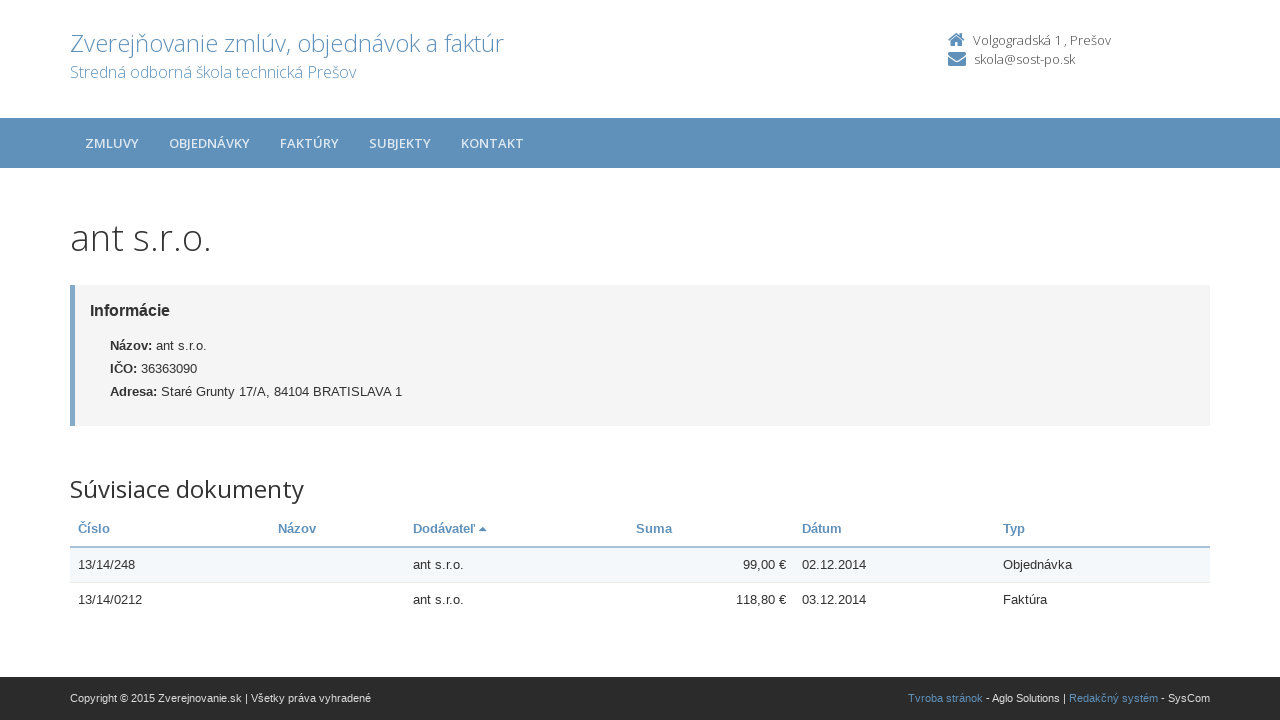

--- FILE ---
content_type: text/html; charset=UTF-8
request_url: https://zverejnovanie.po-kraj.sk/00893251/subjekty/36363090/?order=11
body_size: 2583
content:
<!DOCTYPE html>
<!--[if lt IE 7 ]><html class="ie ie6 no-js" lang="sk"> <![endif]-->
<!--[if IE 7 ]><html class="ie ie7 no-js" lang="sk"> <![endif]-->
<!--[if IE 8 ]><html class="ie ie8 no-js" lang="sk"> <![endif]-->
<!--[if IE 9 ]><html class="ie ie9 no-js" lang="sk"> <![endif]-->
<!--[if (gte IE 10)|!(IE)]><!--><html class="no-js" lang="sk"> <!--<![endif]-->
<head>
<meta charset="utf-8" />
<meta name="generator" content="SysCom Content Management System (www.syscom.sk)" />
<meta name="viewport" content="width=device-width, initial-scale=1, maximum-scale=1" />
<link href="/include/plugins/bootstrap/css/bootstrap.min.css" type="text/css" rel="stylesheet" />
<link href="/include/plugins/font-awesome/css/font-awesome.min.css" type="text/css" rel="stylesheet" />
<link href="/include/styles.css" type="text/css" rel="stylesheet" />
<link href="/include/forms.css" type="text/css" rel="stylesheet" />
<link href="/include/custom.css" type="text/css" rel="stylesheet" />
<link href="/include/cols.css" type="text/css" rel="stylesheet" />
<link href="/include/datepicker/datepicker.css" type="text/css" rel="stylesheet" />
<title>ant s.r.o. | Zverejňovanie</title>
<link href='//fonts.googleapis.com/css?family=Open+Sans:300,400,600,700&subset=latin,latin-ext' rel='stylesheet' type='text/css'>     
<!--[if lt IE 9]>
      <script src="//oss.maxcdn.com/libs/html5shiv/3.7.0/html5shiv.js"></script>
      <script src="//oss.maxcdn.com/libs/respond.js/1.4.2/respond.min.js"></script>
    <![endif]-->
<script type="text/javascript" src="/include/plugins/jquery-1.10.2.min.js"></script>
<script type="text/javascript" src="/include/plugins/jquery-migrate-1.2.1.min.js"></script>
<script type="text/javascript" src="/include/plugins/bootstrap/js/bootstrap.min.js"></script>
<script type="text/javascript" src="/include/plugins/bootstrap-hover-dropdown.min.js"></script>
<script type="text/javascript" src="/include/plugins/back-to-top.js"></script>
<script type="text/javascript" src="/include/plugins/jquery-placeholder/jquery.placeholder.js"></script>
<script type="text/javascript" src="/include/plugins/jflickrfeed/jflickrfeed.min.js"></script>
<script type="text/javascript" src="/include/main.js"></script>
<script type="text/javascript" src="/include/scripts.js"></script>
<script type="text/javascript" src="/include/datepicker/jquery.ui.core.js"></script>
<script type="text/javascript" src="/include/datepicker/jquery.ui.datepicker.js"></script>
<script type="text/javascript" src="/libs/js/zmluva_auto.js"></script>
<script type="text/javascript">
$(document).ready(function(){
if (history.length > 0) {
  $('.butback a').bind('click',function(){history.back();});
} else {
  $('.butback').hide();
}
});
</script>
</head>
<body class="art-357491">
    <div class="wrapper">
        <!-- ******HEADER****** --> 
        <header class="header">
            <div class="header-main container">
                <h1 class="logo col-md-9 col-sm-9">
    <a href="/00893251/">
        
        <span class="nazov pull-left">Zverejňovanie zmlúv, objednávok a faktúr <span class="inst">Stredná odborná škola technická Prešov<span></span>
    </a>
</h1><!--//logo-->           
<div class="info col-md-3 col-sm-3">
   <div class="contact pull-right">
        <p class="phone"><i class="fa fa-home"></i>Volgogradská 1 , Prešov </p> 
        <p class="email"><i class="fa fa-envelope"></i><a href="mailto:skola@sost-po.sk">skola@sost-po.sk</a></p>
    </div><!--//contact-->
</div><!--//info-->
            </div><!--//header-main-->
        </header><!--//header-->
        
        <!-- ******NAV****** -->
        <nav class="main-nav" role="navigation">
            <div class="container">
                <div class="navbar-header">
                    <button class="navbar-toggle" type="button" data-toggle="collapse" data-target="#navbar-collapse">
                        <span class="sr-only">Toggle navigation</span>
                        <span class="icon-bar"></span>
                        <span class="icon-bar"></span>
                        <span class="icon-bar"></span>
                    </button><!--//nav-toggle-->
                </div><!--//navbar-header-->            
                <div class="navbar-collapse collapse" id="navbar-collapse">
                    <ul class="nav navbar-nav">
                        <li class="nav-item"><a href="/00893251/zmluvy/" class="sel">Zmluvy</a></li><li class="nav-item"><a href="/00893251/objednavky/" class="sel">Objednávky</a></li><li class="nav-item"><a href="/00893251/faktury/" class="sel">Faktúry</a></li>
                        <li class="nav-item"><a href="/00893251/subjekty/">Subjekty</a></li>
                        
                        <li class="nav-item"><a href="/00893251/kontakt/">Kontakt</a></li>
                    </ul><!--//nav-->
                </div><!--//navabr-collapse-->
            </div><!--//container-->
        </nav><!--//main-nav-->
         <!-- ******CONTENT****** --> 
        <div class="content container">
            <div class="page-wrapper">
                               <div class="page-content">
                    <div class="row page-row">
                        <div class="courses-wrapper col-md-12">  
<h1>ant s.r.o.</h1><br />
<div class="row">
    <div class="col-xs-12">
        <div class="page-row box box-border">
            <span class="box-title">Informácie</span>
            <ul class="box-list list-unstyled">
                <li><strong>Názov:</strong> ant s.r.o.</li>
                <li><strong>IČO:</strong> 36363090</li>
                <li><strong>Adresa:</strong> Staré Grunty 17/A, 84104 BRATISLAVA 1</li>
            </ul>
        </div>
    </div>
</div>

<h2>Súvisiace dokumenty</h2>

<div class="col-1 col-3 col-7 col-9 col-12 col-19">
    <div class="table-responsive">

<table class="table table-striped table-responsive">
<thead>
   <tr>
    <th class="list-cislo"><a href="/00893251/subjekty/36363090/?order=1">Číslo</a></th>
    <th class="list-predmet"><a href="/00893251/subjekty/36363090/?order=19">Názov</a></th>     
    <th class="list-obs-nazov"><a href="/00893251/subjekty/36363090/?order=7">Obstarávateľ</a></th>
    <th class="list-obs-ico"><a href="/00893251/subjekty/36363090/?order=9">IČO Obs.</a></th>
    <th class="list-dod-nazov"><a href="/00893251/subjekty/36363090/?order=12">Dodávateľ&nbsp;<i class="fa fa-caret-up"></i></a></th>
    <th class="list-dod-ico"><a href="/00893251/subjekty/36363090/?order=13">IČO Dod.</a></th>
    <th class="list-kat"><a href="/00893251/subjekty/36363090/?order=17">Kategória</a></th>
    <th class="list-suma"><a href="/00893251/subjekty/36363090/?order=29">Suma</a></th>
    <th class="list-datum"><a href="/00893251/subjekty/36363090/?order=21">Dátum</a></th>   
    <th class="list-datum-ucinnost"><a href="/00893251/subjekty/36363090/?order=23">Dátum účinnosti</a></th>
    <th class="list-datum-plat-do"><a href="/00893251/subjekty/36363090/?order=27">Dátum platnosti</a></th>
    <th class="list-datum-zver"><a href="/00893251/subjekty/36363090/?order=45">Dátum zverejnenia</a></th>
    <th class="list-pod-meno"><a href="/00893251/subjekty/36363090/?order=47">Dokument podpísal</a></th>
    <th class="list-pod-funkcia"><a href="/00893251/subjekty/36363090/?order=49">Funkcia</a></th>
    <th class="list-typ"><a href="/00893251/subjekty/36363090/?order=55">Typ</a></td>
   </tr>
</thead>
<tbody><tr>
    <td class="list-cislo">13/14/248           </td>
    <td class="list-predmet"><a href="/00893251/objednavky/13/14/248/" title="Zobraziť detail pre "></a></td>     
    <td class="list-obs-nazov">Stredná odborná škola technická Prešov</td>
    <td class="list-obs-ico">00893251</td>
    <td class="list-dod-nazov">ant s.r.o.</td>
    <td class="list-dod-ico">36363090</td>
    <td class="list-kat"></td>
    <td class="list-suma">99,00 €</td>
    <td class="list-datum">02.12.2014</td>   
    <td class="list-datum-ucinnost"></td>
    <td class="list-datum-plat-do"></td>
    <td class="list-datum-zver">10.12.2014</td>
    <td class="list-pod-meno"></td>
    <td class="list-pod-funkcia"></td>
    <td class="list-typ">Objednávka</td>
</tr><tr>
    <td class="list-cislo">13/14/0212</td>
    <td class="list-predmet"><a href="/00893251/faktury/13/14/0212/" title="Zobraziť detail pre "></a></td>     
    <td class="list-obs-nazov">Stredná odborná škola technická Prešov</td>
    <td class="list-obs-ico">00893251</td>
    <td class="list-dod-nazov">ant s.r.o.</td>
    <td class="list-dod-ico">36363090</td>
    <td class="list-kat"></td>
    <td class="list-suma">118,80 €</td>
    <td class="list-datum">03.12.2014</td>   
    <td class="list-datum-ucinnost"></td>
    <td class="list-datum-plat-do"></td>
    <td class="list-datum-zver">10.01.2015</td>
    <td class="list-pod-meno"></td>
    <td class="list-pod-funkcia"></td>
    <td class="list-typ">Faktúra</td>
</tr></tbody>
</table>
</div>

</div>
</div>
</div><!--//page-row-->
                </div><!--//page-content-->
</div><!--//page--> 
        </div><!--//content-->
    </div><!--//wrapper-->
 <!-- ******FOOTER****** --> 
    <footer class="footer">
        <div class="bottom-bar">
            <div class="container">
                <div class="row">
                    <small class="copyright col-md-6 col-sm-12 col-xs-12">Copyright &copy; 2015 Zverejnovanie.sk | Všetky práva vyhradené</small>
                    <small class="createdby col-md-6 col-sm-12 col-xs-12 pull-right"><a href="https://www.aglo.sk/">Tvroba stránok</a> - Aglo Solutions | <a href="https://www.syscom.sk/">Redakčný systém</a> - SysCom</small>
                </div><!--//row-->
            </div><!--//container-->
        </div><!--//bottom-bar-->
    </footer><!--//footer-->
</html>
